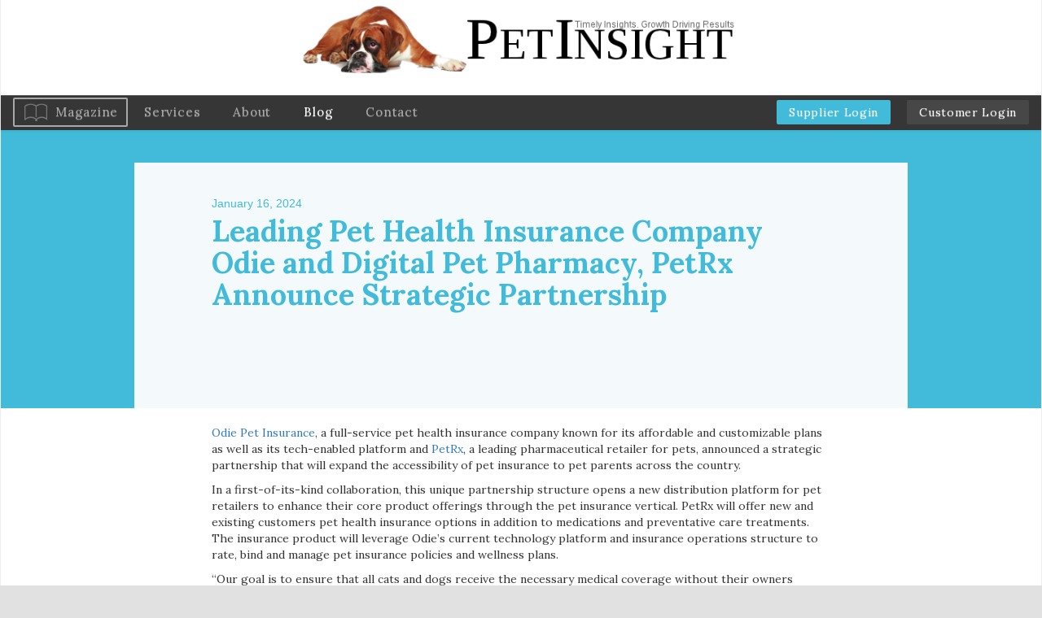

--- FILE ---
content_type: text/css
request_url: https://pet-insight.com/wp-content/themes/yd_primer/css/compiled/product_search.css?ver=20220329
body_size: 33555
content:
h1, h2, h3, h4 {
  font-family: "Lora", serif !important;
  font-weight: 700 !important;
}
p, a, ul, li {
  font-family: "Lora", serif;
  font-weight: 400;
}
.blue-button {
  padding: 10px 30px;
  color: #fff;
  font-weight: 700;
  background: #3daad2;
  border: none;
  border-bottom: 4px solid #236971;
  border-radius: none;
  text-decoration: none;
  cursor: pointer;
  -webkit-transition: "background-color" "400ms" "linear";
  -moz-transition: "background-color" "400ms" "linear";
  -o-transition: "background-color" "400ms" "linear";
  -ms-transition: "background-color" "400ms" "linear";
  transition: "background-color" "400ms" "linear";
}
.blue-button:hover {
  color: #fff;
  text-decoration: none;
  background-color: #3b9fba;
}
.gray-button {
  padding: 10px 30px;
  color: #fff;
  font-weight: 700;
  background: #363636;
  border: none;
  border-bottom: 4px solid #272727;
  border-radius: none;
  text-decoration: none;
  cursor: pointer;
  -webkit-transition: "background-color" "400ms" "linear";
  -moz-transition: "background-color" "400ms" "linear";
  -o-transition: "background-color" "400ms" "linear";
  -ms-transition: "background-color" "400ms" "linear";
  transition: "background-color" "400ms" "linear";
}
.gray-button:hover {
  color: #fff;
  text-decoration: none;
  background-color: #272727;
}
main.product-search header {
  background: #42bbda;
  width: 100%;
  text-align: center;
  padding: 50px 0 50px 0;
}
main.product-search header h1 {
  padding-bottom: 10px;
  position: relative;
  margin-bottom: 20px;
  font-size: 55px;
  color: #fff;
}
main.product-search header h1:before {
  content: "";
  position: absolute;
  width: 3%;
  height: 1px;
  bottom: -5px;
  left: 48.5%;
  border-bottom: 1px solid #fff;
}
main.product-search header .content {
  max-width: 500px;
  width: 100%;
  margin: 0 auto;
  font-size: 20px;
}
@media (max-width: 767px) {
  main.product-search header .content {
    padding: 0 15px;
    font-size: 15px;
  }
}
main.product-search h1 {
  margin-bottom: 55px;
}
main.product-search h2 {
  text-align: center;
  margin: 20px 0 15px 0;
  font-size: 40px;
  color: #42bbda;
  font-weight: normal !important;
}
main.product-search p, main.product-search p a {
  font-family: "Arial", sans-serif;
}
main.product-search .animal-card {
  display: block;
  width: 100%;
  padding-bottom: 100%;
  background-size: cover;
  background-position: center;
  position: relative;
  overflow: hidden;
  margin-bottom: 30px;
}
@media (min-width: 767px) {
  main.product-search .animal-card {
    padding-bottom: 150%;
  }
}
main.product-search .animal-card.animal-card--dog {
  background-image: url("/wp-content/themes/yd_primer/product-database/Views/assets/images/stock/jay-wennington-CdK2eYhWfQ0-unsplash.jpg");
}
main.product-search .animal-card.animal-card--cat {
  background-image: url("/wp-content/themes/yd_primer/product-database/Views/assets/images/stock/paul-hanaoka-w2DsS-ZAP4U-unsplash.jpg");
}
main.product-search .animal-card.animal-card--fish {
  background-image: url("/wp-content/themes/yd_primer/product-database/Views/assets/images/stock/pouria-oskuie-zoaoQZT_t2g-unsplash.jpg");
}
main.product-search .animal-card.animal-card--bird {
  background-image: url("/wp-content/themes/yd_primer/product-database/Views/assets/images/stock/jonah-pettrich-JY6SQqlJLXE-unsplash.jpg");
}
main.product-search .animal-card.animal-card--small-animal {
  background-image: url("/wp-content/themes/yd_primer/product-database/Views/assets/images/stock/ricky-kharawala-adK3Vu70DEQ-unsplash.jpg");
}
main.product-search .animal-card.animal-card--reptile {
  background-image: url("/wp-content/themes/yd_primer/product-database/Views/assets/images/stock/ralph-ravi-kayden-XAkvrCtRVo4-unsplash.jpg");
}
main.product-search .animal-card.animal-card--horse {
  background-image: url("/wp-content/themes/yd_primer/product-database/Views/assets/images/stock/fabian-burghardt-A81818EFqGQ-unsplash.jpg");
}
main.product-search .animal-card .animal-card__text {
  position: absolute;
  top: 50%;
  transform: translateY(-50%);
  font-size: 4rem;
  text-align: center;
  color: white;
  line-height: 1;
  width: 100%;
}
main.product-search .feature {
  background-color: #1A1A1A;
}
main.product-search .feature.feature--secondary {
  background-color: #42bbda;
}
main.product-search .feature.feature--secondary .featured-products__product__text:after {
  background: linear-gradient(to top, #42bbda, #42bbda 60%, transparent) !important;
}
main.product-search .button {
  display: inline-block;
  margin-top: 30px;
  padding: 10px 40px;
  background-color: #42bbda;
  color: white;
  font-size: 2.2rem;
}
main.product-search .button:hover {
  text-decoration: none;
  opacity: 0.9;
}
main.product-search .center-cta {
  text-align: center;
  padding: 0 0 30px 0;
  position: relative;
}
main.product-search .center-cta:before {
  content: "";
  width: 100%;
  z-index: 1;
  height: 1px;
  background-color: #979797;
  position: absolute;
  top: 50%;
  left: 0;
}
main.product-search .center-cta:after {
  content: "";
  width: 30%;
  z-index: 2;
  height: 1px;
  background-color: white;
  position: absolute;
  top: 50%;
  left: 50%;
  transform: translateX(-50%);
}
main.product-search .center-cta .button {
  z-index: 3;
  position: relative;
}
main.product-search .featured-products {
  padding-bottom: 20px;
}
main.product-search .featured-products .featured-products__product {
  padding: 20px;
}
main.product-search .featured-products .featured-products__product .featured-products__product__text {
  max-height: 300px;
  overflow: hidden;
  position: relative;
  box-sizing: border-box;
  padding-bottom: 80px;
  margin-bottom: 30px;
}
@media (min-width: 767px) {
  main.product-search .featured-products .featured-products__product .featured-products__product__text {
    max-height: 550px;
  }
}
main.product-search .featured-products .featured-products__product .featured-products__product__text:after {
  content: "";
  position: absolute;
  left: 0;
  bottom: 0;
  right: 0;
  height: 100px;
  background: linear-gradient(to top, #1a1a1a, #1a1a1a 60%, transparent);
  z-index: 2;
}
main.product-search .featured-products .featured-products__product .featured-products__product__text h2 {
  font-weight: normal !important;
  font-size: 3.4rem;
  text-align: left;
  color: white;
}
main.product-search .featured-products .featured-products__product .featured-products__product__text h3 {
  color: white;
  font-weight: normal !important;
  margin-bottom: 15px;
}
main.product-search .featured-products .featured-products__product .featured-products__product__text p, main.product-search .featured-products .featured-products__product .featured-products__product__text li {
  color: white;
  font-family: "Arial", sans-serif;
  font-size: 1.8rem;
}
main.product-search .featured-products .featured-products__product .featured-products__product__text .button {
  background-color: white;
  margin-top: 30px;
  color: #1A1A1A;
  z-index: 3;
  position: absolute;
  bottom: 0;
}
main.product-search .featured-products .featured-products__product .featured-products__product_image {
  background-color: white;
  width: 100%;
  text-align: center;
  box-sizing: border-box;
  height: 200px;
  position: relative;
}
@media (min-width: 767px) {
  main.product-search .featured-products .featured-products__product .featured-products__product_image {
    height: 550px;
    padding: 30px;
  }
}
main.product-search .featured-products .featured-products__product .featured-products__product_image a {
  display: block;
  width: 100%;
  text-align: center;
  box-sizing: border-box;
  height: 200px;
  position: absolute;
  top: 0;
  left: 0;
}
main.product-search .featured-products .featured-products__product .featured-products__product_image img {
  width: 100% !important;
  height: 100% !important;
  vertical-align: middle;
  object-fit: contain;
  position: absolute;
  top: 0;
  left: 0;
}
main.product-search .product-wrapper {
  margin-top: 80px;
}
main.product-search .product-gallery .product-gallery__no-image {
  width: 100%;
  padding-bottom: 100%;
  position: relative;
  background-color: #ccc;
}
main.product-search .product-gallery .product-gallery__no-image p {
  position: absolute;
  top: 50%;
  transform: translateY(-50%);
  text-align: center;
  width: 100%;
  color: white;
  text-transform: uppercase;
  font-weight: bold;
}
main.product-search .product-details {
  background-color: #ECEDEE;
  padding: 30px;
}
main.product-search .product-details h1 {
  margin-top: 0;
  font-weight: normal !important;
}
main.product-search .product-details p {
  font-family: "Arial", sans-serif !important;
  font-size: 1.3em;
}
main.product-search .product-details .product-details__badges {
  margin: 50px 0 0 0;
  padding: 0;
}
main.product-search .product-details .product-details__badges li {
  list-style: none;
  display: inline;
  float: left;
  margin-right: 10px;
  margin-left: 0;
}
main.product-search .product-details .product-details__badges li img {
  height: 80px;
}
main.product-search .product-attributes {
  background-color: #42bbda;
  margin-top: 80px;
  padding: 30px;
}
main.product-search .product-attributes table tr:first-child td {
  padding-top: 50px;
}
main.product-search .product-attributes table tr:last-child td {
  padding-bottom: 50px;
}
main.product-search .product-attributes table tr td {
  padding: 10px 15px;
  vertical-align: top;
}
main.product-search .product-attributes table tr td p {
  font-family: "Arial", sans-serif;
  font-size: 1em;
}
main.product-search .product-attributes table tr td p a {
  font-family: "Arial", sans-serif;
  color: white;
}
main.product-search .product-attributes table tr td:first-child {
  border-right: 1px solid rgba(255, 255, 255, 0.33);
  text-align: right;
  text-transform: uppercase;
}
main.product-search #slideshow-1 {
  text-align: center;
  position: relative;
  margin-bottom: 10px;
}
main.product-search #slideshow-1:hover .cycle-prev, main.product-search #slideshow-1:hover .cycle-next {
  opacity: 1;
}
main.product-search #slideshow-1 .cycle-slide {
  width: 100%;
  height: 470px;
}
main.product-search #slideshow-1 .cycle-prev, main.product-search #slideshow-1 .cycle-next {
  display: block;
  position: absolute;
  top: 50%;
  transform: translateY(-50%);
  width: 46px;
  height: 46px;
  z-index: 200;
  color: #fff;
  text-transform: uppercase;
  padding: 9px 12px;
  background-color: #42bbda;
  border: 3px solid white;
  border-radius: 0;
  opacity: 0;
  cursor: pointer;
  transition: opacity 150ms ease, border 0.3s ease-in-out;
  line-height: 1;
  text-indent: -999px;
  overflow: hidden;
  pointer-events: all;
}
main.product-search #slideshow-1 .cycle-prev:after, main.product-search #slideshow-1 .cycle-prev:before, main.product-search #slideshow-1 .cycle-next:after, main.product-search #slideshow-1 .cycle-next:before {
  width: 5px;
  height: 20px;
  background-color: #FFF;
  position: absolute;
  content: "";
  top: 10px;
}
main.product-search #slideshow-1 .cycle-prev:focus {
  outline: 0;
}
main.product-search #slideshow-1 .cycle-prev:hover {
  border-color: #fff;
}
main.product-search #slideshow-1 .cycle-prev {
  left: 0px;
}
main.product-search #slideshow-1 .cycle-prev:before {
  transform: rotate(45deg) translateY(-8px);
  left: 10px;
}
main.product-search #slideshow-1 .cycle-prev:after {
  transform: rotate(-45deg) translateY(8px);
  left: 10px;
}
main.product-search #slideshow-1 .cycle-next {
  right: 0px;
}
main.product-search #slideshow-1 .cycle-next:before {
  transform: rotate(-45deg) translateY(-8px);
  right: 10px;
}
main.product-search #slideshow-1 .cycle-next:after {
  transform: rotate(45deg) translateY(8px);
  right: 10px;
}
main.product-search #slideshow-1 img {
  height: 100%;
  width: 100%;
  object-fit: contain;
}
main.product-search #slideshow-2 .cycle-slide {
  height: 72px;
  width: 72px !important;
  cursor: pointer;
  border: 2px solid white;
  text-align: center;
  padding: 4px;
}
main.product-search #slideshow-2 .cycle-slide.cycle-slide-active {
  border: 2px solid #42bbda;
}
main.product-search #slideshow-2 .cycle-slide img {
  width: 100%;
  height: 100%;
  vertical-align: bottom;
  object-fit: cover;
}
main.product-search .custom-caption {
  display: none;
}
main.product-search .brand-details h1, main.product-search .brand-details h2, main.product-search .brand-details h3, main.product-search .brand-details h4, main.product-search .brand-details h5 {
  font-weight: normal !important;
  text-align: left;
  color: #272727;
}
main.product-search .brand-details h1 {
  margin-bottom: 20px;
}
main.product-search .brand-details h2 {
  font-size: 1.6em;
}
main.product-search .sales-reps {
  width: 100%;
  height: 100%;
  background-color: white;
  padding: 30px;
}
main.product-search .sales-reps.blue {
  background-color: #42bbda;
}
main.product-search .sales-reps.blue a {
  color: white !important;
}
main.product-search .sales-reps.blue #set-your-location-current a {
  color: #42bbda !important;
}
main.product-search .sales-reps h2 {
  font-weight: normal !important;
  text-align: left;
  color: black;
  line-height: 1;
  margin-top: 0;
}
main.product-search .sales-reps .sales-reps__rep {
  margin-top: 40px;
}
main.product-search .sales-reps .sales-reps__rep .sales-reps__rep__image {
  width: 80px;
  height: 80px;
  float: right;
  margin-left: 15px;
  border-radius: 50%;
  background-size: cover;
  background-position: center;
}
main.product-search .sales-reps .sales-reps__rep h3 {
  font-family: "Arial", sans-serif !important;
  font-size: 1.5em;
  font-weight: normal !important;
}
main.product-search .sales-reps .sales-reps__rep p {
  font-family: "Arial", sans-serif !important;
  font-size: 1.3em;
}
main.product-search .sales-reps .sales-reps__rep p.small {
  font-size: 0.8em;
}
main.product-search .sales-reps .sales-reps__rep p a {
  font-family: "Arial", sans-serif !important;
  color: #42bbda;
  text-decoration: underline;
}
main.product-search .set-your-location {
  background-color: #ECEDEE;
  padding: 20px;
  margin-top: 30px;
}
main.product-search .set-your-location h2 {
  font-size: 1.3em;
  font-weight: normal !important;
}
main.product-search .set-your-location p {
  font-family: "Arial", sans-serif !important;
}
main.product-search .set-your-location label {
  font-weight: normal !important;
  margin-top: 10px;
  display: block;
}
main.product-search .set-your-location input, main.product-search .set-your-location select {
  width: 100%;
  background-color: white;
  border: none;
  height: 33px;
  padding: 0 10px;
  outline: none;
  border-radius: 0;
}
main.product-search .set-your-location .button {
  margin-top: 15px;
  padding: 10px 50px;
  background-color: black;
  color: white;
  font-size: 1.3rem;
  border: none;
  font-family: "Lora", serif !important;
}
main.product-search .related-products h2 {
  margin-top: 50px;
  margin-bottom: 20px;
}
main.product-search .product-card {
  border: 1px solid #DDDDDD;
  position: relative;
  margin-bottom: 30px;
}
main.product-search .product-card .product-card__image {
  width: 100%;
  height: 210px;
  position: relative;
  padding: 20px;
}
main.product-search .product-card .product-card__image img {
  width: 100%;
  height: 100%;
  object-fit: contain;
  z-index: 1;
  position: relative;
}
main.product-search .product-card .product-card__image .product-card__image__no-image {
  position: relative;
  width: 100%;
  height: 100%;
  background-color: #ccc;
}
main.product-search .product-card .product-card__image .product-card__image__no-image p {
  position: absolute;
  top: 50%;
  transform: translateY(-50%);
  text-align: center;
  width: 100%;
  color: white;
  text-transform: uppercase;
  font-weight: bold;
}
main.product-search .product-card .product-card__image .product-card__image__badges {
  padding: 0;
  margin: 0;
  position: absolute;
  right: 7px;
  bottom: -10px;
  z-index: 2;
}
main.product-search .product-card .product-card__image .product-card__image__badges li {
  list-style: none;
  display: inline;
}
main.product-search .product-card .product-card__image .product-card__image__badges li img {
  width: 30px;
  height: 30px;
}
main.product-search .product-card .product-card__text {
  padding: 20px;
  position: relative;
  height: 290px;
}
main.product-search .product-card .product-card__text .product-card__text__description {
  display: -webkit-box;
  -webkit-line-clamp: 3;
  -webkit-box-orient: vertical;
  overflow: hidden;
}
main.product-search .product-card .product-card__text h3 {
  font-weight: normal !important;
  font-size: 1.2em;
  margin-top: 0;
  height: 3.6em;
  display: -webkit-box;
  -webkit-line-clamp: 3;
  -webkit-box-orient: vertical;
  overflow: hidden;
}
main.product-search .product-card .product-card__text p {
  font-size: 0.9em;
  display: -webkit-box;
  -webkit-line-clamp: 3;
  -webkit-box-orient: vertical;
  overflow: hidden;
}
main.product-search .product-card .product-card__text p.product-card__text__brand {
  font-size: 0.9em;
  font-family: "Lora", serif !important;
  overflow: hidden;
  white-space: nowrap;
  text-overflow: ellipsis;
}
main.product-search .product-card .product-card__text p.product-card__text__msrp {
  font-size: 0.8em;
  font-family: "Lora", serif !important;
  overflow: hidden;
  white-space: nowrap;
  text-overflow: ellipsis;
}
main.product-search .product-card .product-card__text .button {
  padding: 7px 20px;
  font-size: 1.1em;
  position: absolute;
  bottom: 20px;
  left: 20px;
}
main.product-search .product-list {
  position: relative;
  height: 70px;
  padding: 5px 5px 5px 80px;
}
main.product-search .product-list:nth-child(odd) {
  background-color: #ECEDEE;
}
main.product-search .product-list .product-list__image {
  width: 60px;
  height: 60px;
  position: absolute;
  left: 5px;
  top: 5px;
}
main.product-search .product-list .product-list__image img {
  width: 100%;
  height: 100%;
  object-fit: contain;
  z-index: 1;
  position: relative;
}
main.product-search .product-list .product-list__image .product-list__image__no-image {
  position: relative;
  background-color: #ccc;
  width: 100%;
  height: 100%;
}
main.product-search .product-list .product-list__image .product-list__image__no-image p {
  position: absolute;
  top: 50%;
  transform: translateY(-50%);
  text-align: center;
  width: 100%;
  color: white;
  text-transform: uppercase;
  font-weight: bold;
}
main.product-search .product-list .product-list__image .product-list__image__badges {
  padding: 0;
  margin: 0;
  position: absolute;
  left: 5px;
  bottom: 0;
  z-index: 2;
  pointer-events: none;
}
main.product-search .product-list .product-list__image .product-list__image__badges li {
  list-style: none;
  display: inline;
  pointer-events: none;
}
main.product-search .product-list .product-list__image .product-list__image__badges li img {
  width: 12px;
  height: 12px;
  pointer-events: none;
}
main.product-search .product-list .product-list__text {
  padding: 0px;
  position: relative;
  height: 60px;
  overflow: hidden;
}
main.product-search .product-list .product-list__text h3 {
  font-weight: normal !important;
  font-size: 1.2em;
  overflow: hidden;
  white-space: nowrap;
  text-overflow: ellipsis;
  margin-top: 0;
}
main.product-search .product-list .product-list__text p {
  font-size: 0.9em;
  display: -webkit-box;
  -webkit-line-clamp: 2;
  -webkit-box-orient: vertical;
  overflow: hidden;
  padding-right: 140px;
}
main.product-search .product-list .product-list__text .button {
  padding: 12px 20px;
  font-size: 1.1em;
  position: absolute;
  top: 7px;
  right: 7px;
  margin-top: 0;
}
main.product-search .feature-wrapper {
  padding: 5px 7px;
  margin-bottom: 50px;
}
main.product-search .animal-wrapper {
  padding: 5px 7px;
}
main.product-search .animal-wrapper.active {
  background-color: #ECEDEE;
}
main.product-search .animal-wrapper.active .animal-wrapper__sub-cats {
  display: block;
}
main.product-search .animal-wrapper .checkbox-wrapper {
  margin-bottom: -2px;
}
main.product-search .animal-wrapper .animal-wrapper__sub-cats__level-2.active {
  display: block;
}
main.product-search .animal-wrapper .animal-wrapper__sub-cats, main.product-search .animal-wrapper .animal-wrapper__sub-cats__level-2 {
  display: none;
  padding-left: 30px;
  margin-top: 7px;
}
main.product-search .animal-wrapper .animal-wrapper__sub-cats .checkbox-wrapper, main.product-search .animal-wrapper .animal-wrapper__sub-cats__level-2 .checkbox-wrapper {
  margin-bottom: 7px;
}
main.product-search .checkbox-wrapper {
  position: relative;
  margin-bottom: 7px;
}
main.product-search .checkbox-wrapper input[type=checkbox] {
  position: absolute;
  top: 1px;
  left: 0;
  margin-top: 0;
}
main.product-search .checkbox-wrapper input[type=checkbox]:after {
  content: "";
  width: 15px;
  height: 15px;
  outline: 2px solid #DDDDDD;
  border: 1px solid white;
  background-color: white;
  z-index: 2;
  position: absolute;
  left: 0;
  top: 0;
}
main.product-search .checkbox-wrapper input[type=checkbox]:checked:after {
  background-color: #42bbda;
}
main.product-search .checkbox-wrapper label {
  white-space: nowrap;
  overflow: hidden;
  text-overflow: ellipsis;
  padding-left: 24px;
  line-height: 1.3;
  font-family: "Lora", serif !important;
  font-weight: normal !important;
  margin-bottom: 0;
}
main.product-search .product-search-filters.fixed {
  position: fixed;
  top: 0;
  background-color: white;
  left: 0;
  width: 100%;
  padding: 15px;
  z-index: 3;
  overflow: auto;
  max-height: 100%;
  border-bottom: 1px solid #ccc;
  box-sizing: border-box;
  box-shadow: 0 0 10px rgba(0, 0, 0, 0.3);
}
@media (min-width: 767px) {
  main.product-search .product-search-filters.fixed {
    position: relative;
    top: auto;
    left: auto;
    width: auto;
    padding: 0;
    max-height: auto;
    border-bottom: none;
    box-shadow: none;
  }
}
main.product-search .product-search-filters.fixed + .product-search-filters-spacer {
  height: 75px;
}
main.product-search .product-search-filters #the-filters {
  display: none;
}
@media (min-width: 767px) {
  main.product-search .product-search-filters #the-filters {
    display: block;
  }
}
main.product-search .product-search-filters .filter-trigger--top {
  display: block;
  text-align: right;
  padding-top: 4px;
  width: 40px;
}
main.product-search .product-search-filters .filter-trigger--top img {
  width: 20px;
  height: 20px;
}
@media (min-width: 767px) {
  main.product-search .product-search-filters .filter-trigger--top {
    display: none;
  }
}
main.product-search .product-search-filters .search-input-wrapper {
  width: 100%;
}
main.product-search .product-search-filters .search-input-wrapper input[type=text] {
  border: 1px solid #ddd;
}
main.product-search .product-search-filters p {
  margin-top: 13px;
  font-family: "Lora", serif !important;
  font-weight: normal;
}
main.product-search .search-results {
  margin-top: 50px;
}
main.product-search .search-results .search-input-wrapper input[type=text] {
  height: 35px;
}
main.product-search .search-results .search-input-wrapper button {
  width: 38px;
  height: 38px;
  background-size: 50%;
}
main.product-search .loading {
  border: 16px solid #f3f3f3;
  border-top: 16px solid #42bbda;
  border-radius: 50%;
  width: 120px;
  height: 120px;
  animation: spin 2s linear infinite;
  margin: 100px auto;
}
@keyframes spin {
  0% {
    transform: rotate(0deg);
  }
  100% {
    transform: rotate(360deg);
  }
}
main.product-search .no-results {
  text-align: center;
}
main.product-search .no-results p {
  line-height: 2.3rem;
  font-family: "Lora", serif !important;
}
main.product-search .pagination, main.product-search .sort-input {
  float: right;
  background-color: #DDDDDD;
  height: 44px;
  border-radius: 0;
  border: none;
  width: 100%;
}
main.product-search .search-options {
  width: 100%;
  margin-bottom: 20px;
}
main.product-search .search-options .search-options__view {
  margin: 0;
  padding: 0;
}
main.product-search .search-options .search-options__view li {
  list-style: none;
  display: inline;
  float: left;
  margin-right: 7px;
}
main.product-search .search-options .search-options__view li input[type=radio] {
  display: none;
}
main.product-search .search-options .search-options__view li input[type=radio]:checked + label {
  background-color: #42bbda;
  color: white;
}
main.product-search .search-options .search-options__view li input[type=radio]:checked + label svg #list-view-icon__layers__1, main.product-search .search-options .search-options__view li input[type=radio]:checked + label svg #list-view-icon__layers__2, main.product-search .search-options .search-options__view li input[type=radio]:checked + label svg #list-view-icon__layers__3, main.product-search .search-options .search-options__view li input[type=radio]:checked + label svg #list-view-icon__layers__4 {
  stroke: white !important;
}
main.product-search .search-options .search-options__view li input[type=radio]:checked + label svg #list-view-icon__layers__5 {
  stroke: #42bbda !important;
}
main.product-search .search-options .search-options__view li label {
  display: block;
  background-color: white;
  padding: 5px 15px 5px 5px;
  line-height: 1;
  cursor: pointer;
}
main.product-search .search-options .search-options__view li label svg {
  vertical-align: middle;
  margin-right: 5px;
}
.logo-columns .logo-wrapper {
  width: 100%;
}
.logo-columns .logo-wrapper:after {
  content: "";
  padding-bottom: 100%;
  display: block;
}
.logo-columns .logo-wrapper img {
  object-fit: contain;
  width: 80%;
  height: 100%;
  position: absolute;
  top: 50%;
  transform: translateY(-50%);
}
@media (max-width: 767px) {
  #current-filters label {
    pointer-events: none;
  }
  #current-filters label span {
    display: none;
  }
}
.d-flex {
  display: flex;
}
.search-input-wrapper {
  position: relative;
  margin: 0 auto;
  width: 90%;
  max-width: 700px;
  height: 44px;
}
.search-input-wrapper input[type=text] {
  appearance: none;
  height: 44px;
  border: none;
  border-radius: 0;
  background-color: white;
  box-sizing: border-box;
  padding-right: 48px;
  font-family: "Lora", serif;
  width: 100%;
  padding-left: 10px;
  outline: none;
}
.search-input-wrapper button {
  position: absolute;
  overflow: visible;
  appearance: none;
  border: none;
  background: url("/wp-content/themes/yd_primer/product-database/Views/assets/images/search.svg") #FCD000 no-repeat center;
  background-size: 55%;
  width: 48px;
  height: 48px;
  top: -2px;
  right: 0;
  outline: none;
}
.search-input-wrapper button:before, .search-input-wrapper button:after {
  content: "";
  width: 1px;
  height: 1px;
  background-color: #FCD000;
  position: absolute;
}
.search-input-wrapper button:before {
  left: -1px;
  top: 1px;
}
.search-input-wrapper button:after {
  left: -1px;
  bottom: 1px;
}
.bottom-wrapper {
  padding-top: 80px;
  background-color: #ededed;
}
@media (max-width: 767px) {
  .bottom-wrapper {
    padding-top: 0px;
  }
}
.bottom-wrapper .main-bottom .blog-entries {
  background-color: #3b9fba;
}
.bottom-wrapper .main-bottom .blog-entries .blog-padding {
  padding: 10px 30px;
}
@media (max-width: 767px) {
  .bottom-wrapper .main-bottom .blog-entries .blog-padding {
    padding: 10px 10px;
  }
}
.bottom-wrapper .main-bottom .blog-entries .blog-padding h3 {
  font-size: 30px;
  color: #fff;
}
@media (max-width: 767px) {
  .bottom-wrapper .main-bottom .blog-entries .blog-padding h3 {
    text-align: center;
  }
}
.bottom-wrapper .main-bottom .blog-entries .blog-padding .blog-items {
  margin: 0;
  border-bottom: 1px solid #42bbda;
}
.bottom-wrapper .main-bottom .blog-entries .blog-padding .blog-items a.blog {
  display: block;
  padding: 10px 0;
  border-top: 1px solid #42bbda;
  text-decoration: none;
  color: #fff;
}
.bottom-wrapper .main-bottom .blog-entries .blog-padding .blog-items a.blog span.date {
  color: #363636;
}
.bottom-wrapper .main-bottom .blog-entries .blog-padding .blog-items a.blog {
  display: block;
  padding: 0 20px 0 20px;
  margin-bottom: 20px;
  text-decoration: none;
  border-top: none;
  border-right: 1px solid #42bbda;
}
.bottom-wrapper .main-bottom .blog-entries .blog-padding .blog-items a.blog:first-child {
  padding-left: 0;
}
.bottom-wrapper .main-bottom .blog-entries .blog-padding .blog-items a.blog:last-child {
  border-right: none;
  padding-right: 0;
}
@media (max-width: 767px) {
  .bottom-wrapper .main-bottom .blog-entries .blog-padding .blog-items a.blog {
    border-right: none;
    border-bottom: 1px solid #42bbda;
    padding-left: 0;
    padding-right: 0;
  }
  .bottom-wrapper .main-bottom .blog-entries .blog-padding .blog-items a.blog:first-child {
    padding-left: 0;
    padding-right: 0;
  }
  .bottom-wrapper .main-bottom .blog-entries .blog-padding .blog-items a.blog:last-child {
    padding-left: 0;
    padding-right: 0;
    border-bottom: none;
  }
}
.bottom-wrapper .main-bottom .blog-entries .blog-padding .blog-link {
  margin: 30px 0;
  text-align: center;
}
.bottom-wrapper .main-bottom .contact {
  padding-top: 30px;
  padding-bottom: 40px;
  padding-left: 45px;
  padding-right: 45px;
  background: #363636;
}
.bottom-wrapper .main-bottom .contact h3 {
  color: #474747;
  font-size: 40px;
  margin-bottom: 10px;
}
@media (max-width: 767px) {
  .bottom-wrapper .main-bottom .contact h3 {
    text-align: center;
  }
}
.bottom-wrapper .main-bottom .contact .content {
  font-family: "Lora", serif;
  color: #767676;
}
@media (max-width: 767px) {
  .bottom-wrapper .main-bottom .contact .content {
    text-align: center;
  }
}
.bottom-wrapper .main-bottom .contact .content span, .bottom-wrapper .main-bottom .contact .content a {
  font-size: 32px;
}
@media (max-width: 767px) {
  .bottom-wrapper .main-bottom .contact .content span, .bottom-wrapper .main-bottom .contact .content a {
    font-size: 20px;
  }
}
.bottom-wrapper .main-bottom .contact .content a.email {
  color: #767676;
  border-bottom: 1px solid #767676;
  text-decoration: none;
}
@media (max-width: 767px) {
  .bottom-wrapper .main-bottom .contact {
    padding-top: 20px;
  }
}
.glide, .glide__arrows, .glide__slide, .glide__slide img, .glide__slides, picture, picture img {
  width: 100%;
}
picture img {
  height: auto;
}
.glide {
  position: relative;
  box-sizing: border-box;
}
.glide * {
  box-sizing: inherit;
}
.glide__track {
  overflow: hidden;
}
.glide__slides {
  position: relative;
  list-style: none;
  backface-visibility: hidden;
  transform-style: preserve-3d;
  touch-action: pan-Y;
  overflow: hidden;
  padding: 0;
  display: flex;
  flex-wrap: nowrap;
  will-change: transform;
  margin-left: 0;
  margin-bottom: 0;
}
.glide__arrow, .glide__arrows {
  position: absolute;
  top: 0;
  bottom: 0;
}
.glide__slides--dragging {
  user-select: none;
}
.glide__slide {
  height: 100%;
  flex-shrink: 0;
  white-space: normal;
  user-select: none;
  -webkit-touch-callout: none;
  -webkit-tap-highlight-color: transparent;
}
.glide__slide a {
  user-select: none;
  -webkit-user-drag: none;
  -moz-user-select: none;
  -ms-user-select: none;
}
.glide__arrows, .glide__bullets {
  -webkit-touch-callout: none;
  user-select: none;
}
.glide--rtl {
  direction: rtl;
}
.glide__arrows {
  pointer-events: none;
}
.glide__arrow {
  display: block;
  width: 46px;
  height: 46px;
  z-index: 2;
  color: #fff;
  text-transform: uppercase;
  padding: 9px 12px;
  background-color: #42bbda;
  border: 3px solid white;
  top: 55%;
  transform: translateY(-50%);
  border-radius: 0;
  opacity: 0;
  cursor: pointer;
  transition: opacity 150ms ease, border 0.3s ease-in-out;
  line-height: 1;
  text-indent: -999px;
  overflow: hidden;
  pointer-events: all;
}
.glide__arrow--left:after, .glide__arrow--left:before, .glide__arrow--right:after, .glide__arrow--right:before {
  width: 5px;
  height: 20px;
  background-color: #FFF;
  position: absolute;
  content: "";
  top: 10px;
}
.glide__arrow:focus {
  outline: 0;
}
.glide__arrow:hover {
  border-color: #fff;
}
.glide__arrow--left {
  left: -23px;
}
.glide__arrow--left:before {
  transform: rotate(45deg) translateY(-8px);
  left: 10px;
}
.glide__arrow--left:after {
  transform: rotate(-45deg) translateY(8px);
  left: 10px;
}
.glide__arrow--right {
  right: -23px;
}
.glide__arrow--right:before {
  transform: rotate(-45deg) translateY(-8px);
  right: 10px;
}
.glide__arrow--right:after {
  transform: rotate(45deg) translateY(8px);
  right: 10px;
}
.glide__arrow--disabled {
  opacity: 0.33;
}
.glide__bullets {
  position: absolute;
  z-index: 2;
  bottom: -33px;
  left: 50%;
  display: inline-flex;
  list-style: none;
  transform: translateX(-50%);
}
.glide__bullet {
  background-color: white;
  width: 12px;
  height: 12px;
  padding: 0;
  border-radius: 50%;
  border: 2px solid transparent;
  transition: all 0.1s linear;
  cursor: pointer;
  line-height: 0;
  box-shadow: none;
  margin: 2px 8px;
}
.glide__bullet:focus {
  outline: 0;
}
.glide__bullet:focus, .glide__bullet:hover {
  border: 2px solid white;
  background-color: white;
}
.glide__bullet--active {
  background-color: white;
  width: 16px;
  height: 16px;
  margin: 0 7px;
}
.glide--swipeable {
  cursor: grab;
  cursor: -moz-grab;
  cursor: -webkit-grab;
}
.glide--dragging {
  cursor: grabbing;
  cursor: -moz-grabbing;
  cursor: -webkit-grabbing;
}
.glide {
  margin-bottom: 60px;
}
.glide:hover .glide__arrow {
  opacity: 1;
}
.full-width-gallery {
  padding-bottom: 80px;
}
.full-width-gallery .glide__slide {
  text-align: center;
}
